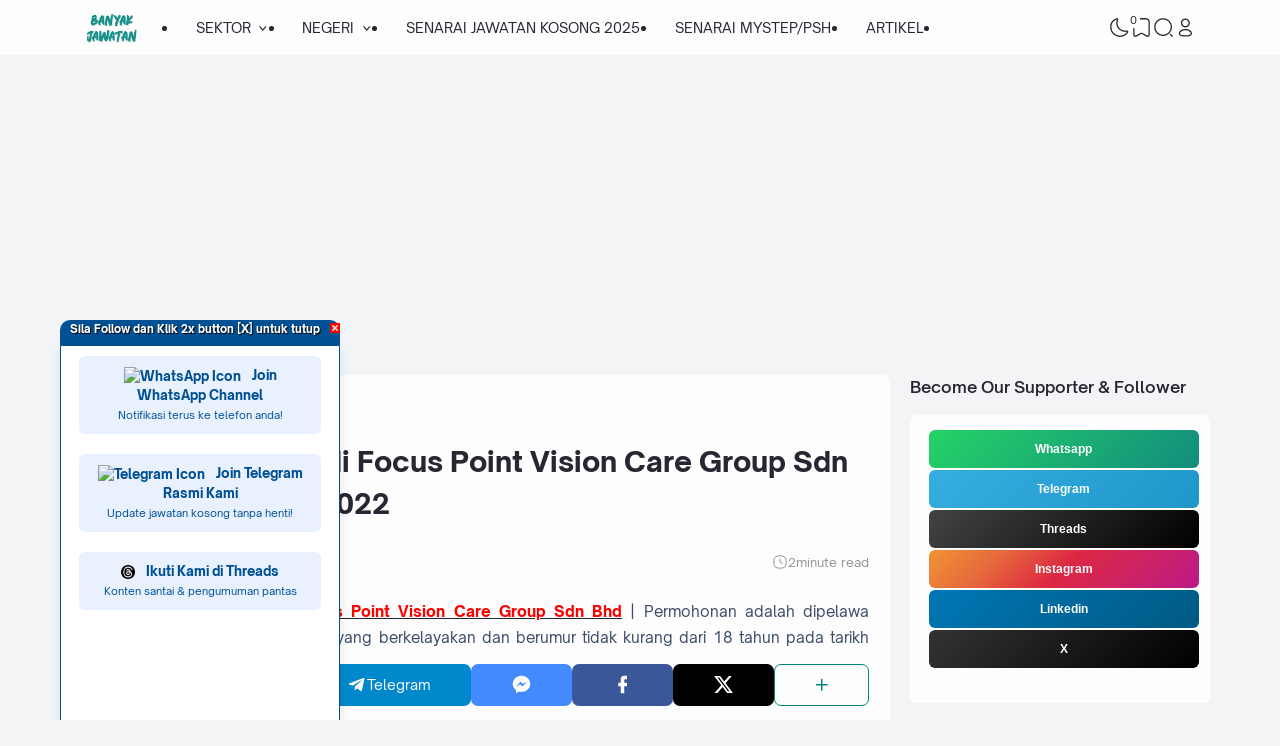

--- FILE ---
content_type: text/html; charset=utf-8
request_url: https://www.google.com/recaptcha/api2/aframe
body_size: 267
content:
<!DOCTYPE HTML><html><head><meta http-equiv="content-type" content="text/html; charset=UTF-8"></head><body><script nonce="OR_i4c2vjDJI-zAoF73kcA">/** Anti-fraud and anti-abuse applications only. See google.com/recaptcha */ try{var clients={'sodar':'https://pagead2.googlesyndication.com/pagead/sodar?'};window.addEventListener("message",function(a){try{if(a.source===window.parent){var b=JSON.parse(a.data);var c=clients[b['id']];if(c){var d=document.createElement('img');d.src=c+b['params']+'&rc='+(localStorage.getItem("rc::a")?sessionStorage.getItem("rc::b"):"");window.document.body.appendChild(d);sessionStorage.setItem("rc::e",parseInt(sessionStorage.getItem("rc::e")||0)+1);localStorage.setItem("rc::h",'1769404226493');}}}catch(b){}});window.parent.postMessage("_grecaptcha_ready", "*");}catch(b){}</script></body></html>